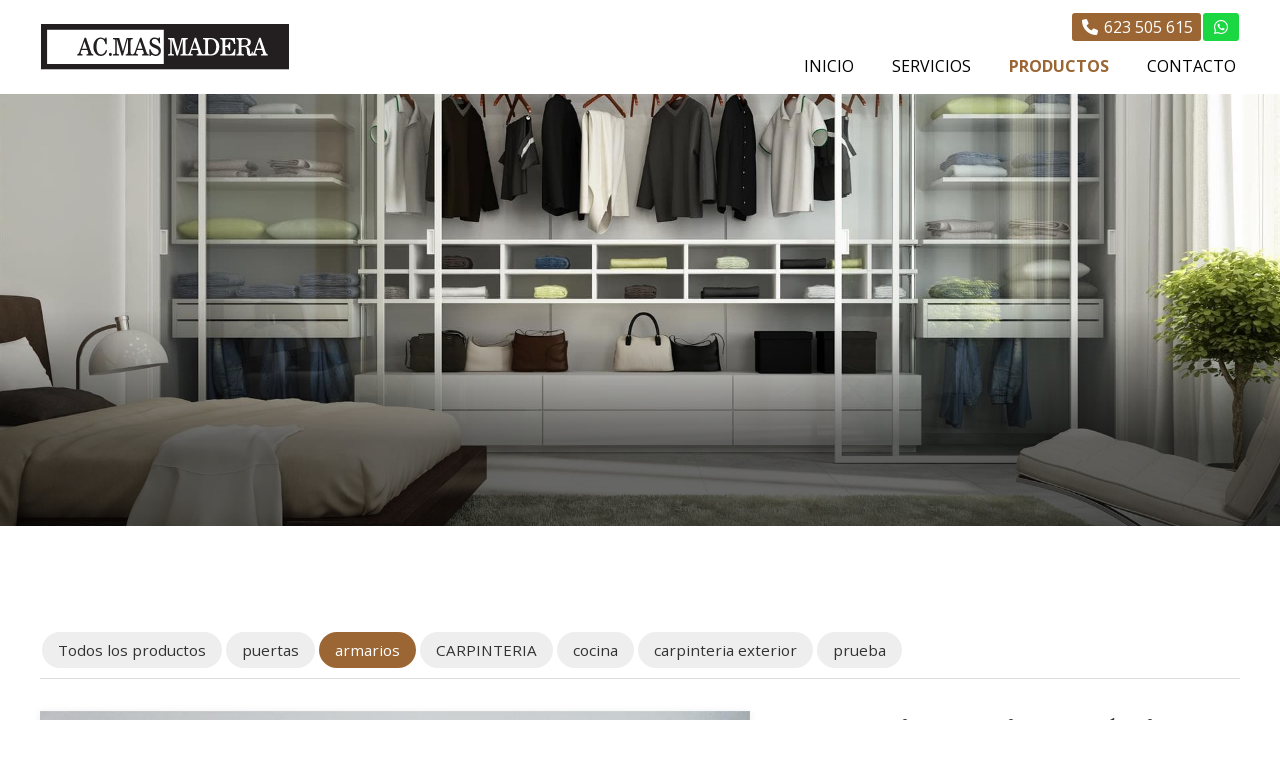

--- FILE ---
content_type: text/html; charset=utf-8
request_url: https://www.masmaderalugo.es/armario-estilo-clasico-abatible_fe24785.html
body_size: 8969
content:

<!DOCTYPE html>

<html lang="es">
<head>
    <!-- Metas comunes -->
    <title>
	Carpintero
</title><meta charset="UTF-8" /><meta name="viewport" content="width=device-width, initial-scale=1.0, maximum-scale=5" /><meta name="author" content="Páxinas Galegas" /><meta property="og:type" content="website" />

    <!-- Carga de favicon -->
    <link rel="icon" type="image/png" href="/images/favicon.png" sizes="96x96" />

    <!-- Pre-conexión con servidores externos para la solicitud de múltiples recursos -->
    <link rel="preconnect" href="https://ajax.googleapis.com/" /><link rel="dns-prefetch" href="https://ajax.googleapis.com/" /><link rel="preconnect" href="https://fonts.googleapis.com" /><link rel="preconnect" href="https://fonts.gstatic.com" crossorigin="" />

    <!-- Precarga de recursos CSS Comunes-->
    <link rel="preload" as="style" href="/css/normalize.css" /><link rel="preload" as="style" href="/css/main.css" /><link rel="preload" as="style" href="/css/header.css" /><link rel="preload" as="style" href="/css/footer.css" /><link rel="preload" as="style" href="/css/components.css" /><link rel="preload" as="style" href="/css/fontawesome.css" />

    <!-- Precarga de recursos JS -->
    <link rel="preload" as="script" href="/js/base.js" /><link rel="preload" as="script" href="/js/header.js" />

    <!-- Recursos CSS (precargados) -->
    <link rel="stylesheet" href="https://fonts.googleapis.com/css2?family=Open+Sans:wght@400;700&amp;family=Poppins:wght@400;500&amp;display=swap" /><link rel="stylesheet" href="/css/normalize.css" /><link rel="stylesheet" href="/css/main.css" /><link rel="stylesheet" href="/css/header.css" /><link rel="stylesheet" href="/css/footer.css" /><link rel="stylesheet" href="/css/components.css" /><link rel="stylesheet" href="/css/fontawesome.css" />

    <!-- Recursos JS con defer (preconectados). Se cargarán y ejecutarán en orden cuando el DOM esté listo -->
    <script defer src="https://ajax.googleapis.com/ajax/libs/jquery/3.5.1/jquery.min.js"></script>
    <script defer src="/js/header.js"></script>
    

    <!-- Recursos JS con async. Se cargarán en cualquier orden y se ejecutarán a medida que estén disponibles -->
    <script async src="https://stats.administrarweb.es/Vcounter.js" data-empid="565549A"></script>
    <script async src="https://cookies.administrarweb.es/pgcookies.min.js" id="pgcookies" data-style="modern2" data-product="web"></script>

    

	<!-- Precarga de recursos CSS Comunes-->
    <link rel="preload" as="style" href="/css/escaparate.css">
    <link rel="preload" as="style" href="/js/reswiper/css/swiper.min.css">
    <link rel="preload" as="style" href="/js/reswiper/css/reswiper.css">

    <!-- Precarga de recursos JS -->
    <link rel="preload" as="script" href="/js/reswiper/js/swiper.min.js">
    <link rel="preload" as="script" href="/js/reswiper/js/jquery.reswiper.1.0.1b.js">
    <link rel="preload" as="script" href="/js/escaparate.js">
    <link rel="preload" as="script" href="/js/escaparate_ficha.js">
    <link rel="preload" as="script" href="/js/khscroll.min.js">


    <!-- Recursos CSS (precargados) -->
	<link rel="stylesheet" href="/css/escaparate.css">
    <link rel="stylesheet" href="/js/reswiper/css/swiper.min.css" />
    <link rel="stylesheet" href="/js/reswiper/css/reswiper.css" />

	<!-- Recursos JS con defer (preconectados). Se cargarán y ejecutarán en orden cuando el DOM esté listo -->
    
    <script defer src="/js/reswiper/js/swiper.min.js"></script>
    <script defer src="/js/reswiper/js/jquery.reswiper.1.0.1b.js"></script>
    <script defer src="/js/khscroll.min.js"></script>
    <script defer src="/js/escaparate.js"></script>
    <script defer src="/js/escaparate_ficha.js"></script>
    <script type="text/javascript" src="https://www.youtube.com/iframe_api" async defer></script>
    <script src="https://www.google.com/recaptcha/api.js" async defer></script>

    <!-- Precarga de recursos CSS Comunes-->
	<link rel="preload" as="style" href="/css/portada2.css">

    <!-- Precarga de recursos JS -->


    <!-- Recursos CSS (precargados) -->
	<link rel="stylesheet" href="/css/portada2.css">


    <script defer src="/js/base.js"></script>
<script type="application/ld+json">{"@context": "http://schema.org","@type": "BreadcrumbList","itemListElement": [{"@type": "ListItem","position": 1,"item": {"@id": "https://www.masmaderalugo.es/armarios_ce6785.html","name": "armarios"}}]}</script><meta name="title" content="Carpintero" /><meta property="og:title" content="Carpintero" /><meta property="og:description" content="Armario lacado clasico" /><meta property="og:url" content="https://www.masmaderalugo.es/armario-estilo-clasico-abatible_fe24785.html" /><meta property="og:image" content="https://www.masmaderalugo.es/armario-estilo-clasico-abatible_img24785n1t2m0w640h480.jpg" /><meta property="og:image:url" content="https://www.masmaderalugo.es/armario-estilo-clasico-abatible_img24785n1t2m0w640h480.jpg" /><meta property="og:image:width" content="640" /><meta property="og:image:height" content="480" /><meta property="og:type" content="product" /><meta property="og:locale" content="es_ES" /><link rel="canonical" href="https://www.masmaderalugo.es/armario-estilo-clasico-abatible_fe24785.html" /><meta name="description" content="Armario lacado clasico" /></head>
<body>
    <form method="post" action="./armario-estilo-clasico-abatible_fe24785.html" id="formSiteMaster">
<div class="aspNetHidden">
<input type="hidden" name="__VIEWSTATE" id="__VIEWSTATE" value="zSQmxprbbQprBO8K3HzhEqzUono+I7dVuxEmyg+VWE+k1UukDgWiNcK9Hs9z0wS7QzOkNlZScDlg0r5FOLmCnNbt0SgLy4ta+d3Omh80GA9dK32dWmSrzT6MCIOUZKyuRCg8Eki0aJRAm+Am9mPSuMfXKXKxTADoKSdk5MtEHMFAspyc/QwiYLkbQwezjQ8zx6i0zzHabcrDwxDf7bG2us7lkzGm6Gfbw4RCIO23U8o/uiXuJ/1KkDaEybyRLISkgzVoRqet8hfdnP0tmyd1TWXp1/zlaKrc8IgaOEme5+LEmsa5HQRyeizQ7GI1K7kvkB2JrOiqFRX7fhy+61b3ZSdIpC7sQGduTFjWl3OZLaJbX/9R9e2jjVET/3Peh8U+o5EzyoOzoMh62v8JW7Oj9ocB/8cZ783niF56FQaF4q7HJ08qNU12vMxyKli3qDEWzvAGsEKjqquQQSeXAz2syu+VmmGwG6SWRN0F3b1B0AAhAn1lcN5cYOsXsHo2JPanxVzzPkZOcMnGy8RTz5l5/ez0/r4XZpfPAdfzFdIMHOvaz6/8mcD8tUtjpQMsX4yg8sYRas0l8VXLvUGmYyh8gGkjG1KC2BWMi/214UXjBqWvhZz86lKI9YACM1+4pM4pO1t3i4RYHFoOgdgwqRBygDFuPOngmoEYhaO6hUtORobGFu6NTlwTnyaYzwPkzSeGsPmuSS6BiFZzQrkC+t5lSpT31Uy/qBB+l6yh9AS/pcQ8mWKDn+1cpy2UrbOGPY+/Kw1afHQpJ6/[base64]/LkxDoWaOc5D+9CQC11etC/x9oEgk5vpx3QziiC7flz4BBGvoDXgqtMVyx2pmq6zS7AhwrXc0g6dz1+S9fTahQgibPZiEbKBUniLhxQjFEXsG9IjPXPnuQfrm1r6ctZ/NPkFb8ORp4dDA/[base64]/8JUF/j1KMQvUEG1IHby7bfeUlCh4jKr/28DZTjwF93zsXYLGAfaeGt74qKusXc9dhYLmYVOEMrxFF7Pmsg0LTIkw1eLDBQSdyFhM1Z6seGVmhgSPH5NYAdakK2ro+I2XFk6H+v6ihI722ZWQJJcDrDn/9za7kQdHNlmCz/PFFiBNDNyfW4aO137jP/aTYbQpfIQ4DHY4t6qlUK7g6ZzgPpMfAmqowlggiDyglxZEgYLVhOP97dp7hfpyDFg62wEE8lTeDqfY+DYDE9OCS7uj5qrHWD3k3cL/PQvDuKbW6bIcxx/XqWV2MQqYbGeyr6+9vOIof0ltu43U3l1CRMqX3X4MxZMPIr/Ntw6/ZRCm50vXYxCyuCWSSL2cg6r58FIfhOm19/zGmYMhY2CaFvUvUpIxk+Vfas2L/qRRnDZQdsVRJOZC3NFWt8GukP4R2CNzMCj9LIHdBDkDPzVUoUpUvFrlLAR4uS8BUUuYflUzLnB/H3CYbCHL7/E+Via5t3obv53PBMfSORIGzqcO/adskSQ98OcTF7YqzzJitbmw7F9dgLxsIvZTl896OMC0pax7030/v4sSpHYOQWl/6+m+dofxuUoSRKkISCcnA8U0JLhfV8vToRoT6XKzgEVcbupke7dEnZ39SeF9ivAVY2sA8Xhx6H/qjMMBhCK19bTbTyLi5mVEiLz+NBvqz4AzPmYLuQtbdD3HU48eOp59ioZmQ2GbDDj7/uGYgS0YFj+oNOtSjE/CQr7FH0ErA7thxoB0BE+8iXry1QZwwYosi6FlwBBCsDiERaBw331SbqjSeoGED3n8AHElYuqOY6PUgtCeGgx4DKHp39DM+9MKpbISQPh45ZT2OdqJthcNoTH/kACOTy8GMiKG+oQzBDZQzpGIgeKKTrqCXnL1+gdqn9616NfWA807D9tYPQA6lj9zUseoyt6ON4sIHVjuZbGsJ/3ayCpAmqRPJ5xh7VtGbkbe+vjVEnERJdjx6NVzlHuOEFLZy9IM0L4gV0TA52LFB23UwWrJudgs6kEBM1HV2f6tZMpGe5d0sI91DIuBL+5KayM9RfDGQVhxP4M4rf3g5iA61/4oEfQkkTGmMC+171iFxnzxZmbLJvXHdzvjzmDTZzJ4NB5nZYDNuW/4qhGE8pWtdlRP8JZwO7aqXMj/287yVisVWckpsL43+Q2J3s2B6bw==" />
</div>

<script type="text/javascript">
//<![CDATA[
var theForm = document.forms['formSiteMaster'];
if (!theForm) {
    theForm = document.formSiteMaster;
}
function __doPostBack(eventTarget, eventArgument) {
    if (!theForm.onsubmit || (theForm.onsubmit() != false)) {
        theForm.__EVENTTARGET.value = eventTarget;
        theForm.__EVENTARGUMENT.value = eventArgument;
        theForm.submit();
    }
}
//]]>
</script>


<script src="/WebResource.axd?d=pynGkmcFUV13He1Qd6_TZJwl7hJEb-VQ5TOTEu4Fe-IHH_AjkJC1F1HFKgh2acOm9YB85VozlHade9M2usCqgg2&amp;t=638901608248157332" type="text/javascript"></script>

<div class="aspNetHidden">

	<input type="hidden" name="__VIEWSTATEGENERATOR" id="__VIEWSTATEGENERATOR" value="A35F47C3" />
	<input type="hidden" name="__SCROLLPOSITIONX" id="__SCROLLPOSITIONX" value="0" />
	<input type="hidden" name="__SCROLLPOSITIONY" id="__SCROLLPOSITIONY" value="0" />
	<input type="hidden" name="__EVENTTARGET" id="__EVENTTARGET" value="" />
	<input type="hidden" name="__EVENTARGUMENT" id="__EVENTARGUMENT" value="" />
</div>
        

 <header class="header header--sticky">
        <div class="header__overlay"></div>
        <div class="header__container container">
            <div class="header__logo">
                <a class="header__logo-link" href="/" title="AC Más Madera"><img class="header__logo-img" src="/images/logo-ac-mas-madera.svg" alt="AC Más Madera"></a>
            </div>
            <div class="header__info header__info--column">
                <div class="header__info-inner">
                    <div class="buttons buttons--bg">
                        <ul class="buttons__phones ">
                            <li class="telefono"><a href="tel:623505615" title="Llamar a AC Más Madera"><i class="fas fa-phone fa-fw"></i> <span>623 505 615</span></a></li>
                            <li class="whatsapp"><a href="https://api.whatsapp.com/send?phone=34623505615" target="_blank" rel="noreferrer noopener" title="Enviar Whatsapp a AC Más Madera"><i class="fab fa-whatsapp fa-fw"></i></a></li>
                        </ul>
                        
                    </div>

                </div>
                <nav class="nav nav--left">

                    <ul class="nav__list">
                        <li class="nav__item"><a class="nav__link" href="/"><span class="nav__txt">Inicio</span></a></li>
                        <li class="nav__item"><a class="nav__link" href="muebles-cocina-armarios-madera.aspx"><span class="nav__txt">Servicios</span></a></li>
                        <li class="nav__item"><a data-comp="escaparate" class="nav__link" href="escaparate.html"><span class="nav__txt">Productos</span></a></li>
                        <li class="nav__item"><a class="nav__link" href="contacto-carpinteria-madera-lugo.aspx"><span class="nav__txt">Contacto</span></a></li>
                    </ul>
                    <div class="nav__info">
                        <div class="buttons buttons--bg">
                            <ul class="buttons__phones ">
                             <li class="telefono full"><a href="tel:623505615" title="Llamar a AC Más Madera"><i class="fas fa-phone fa-fw"></i> <span>623 505 615</span></a></li>
                                <li class="whatsapp"><a href="https://api.whatsapp.com/send?phone=34623505615" target="_blank" rel="noreferrer noopener" title="Enviar Whatsapp a AC Más Madera"><i class="fab fa-whatsapp fa-fw"></i></a></li>
                            </ul>
                             
                        </div>
                    </div>
                </nav>
                <div class="hamburger">
                    <div class="bar top"></div>
                    <div class="bar middle"></div>
                    <div class="bar bottom"></div>
                </div>
            </div>
        </div>
    </header>
        
    
    <main>
         <section class="galeria-portada galeria-portada--bottom galeria-portada--small">	
			<div class="swiper-container">		
				<div class="swiper-wrapper">
					<div class="swiper-slide galeria-portada__item">
						
						<div class="galeria-portada__img"><img loading="lazy" src="/images/escaparate.jpg" alt="Carpintería de madera en Lugo"/></div>
						 
					</div>
		
				</div>
			</div>
		</section>
		<section class="section">
			<div class="container ">
                 <div id="form1" class="comp-escaparate comp-escaparate--ficha">
               <input name="ctl00$MainContent$noimagevalue" type="hidden" id="noimagevalue" value="images/comp/noimg.svg" />
                <input name="ctl00$MainContent$galleryvalues" type="hidden" id="galleryvalues" value="0,640,480" />
                <input name="ctl00$MainContent$idProd" type="hidden" id="idProd" value="24785" />
            
                    <div id="ficha" class="ficha 1">
                        
<div class="escaparate__cats">
    
            <ul class="mtsubm khscroll">
                <li id="liCatPrin"><a href="/escaparate.html" id="aNovedades" class="todos">Todos los productos</a></li>
        
            <li>        
                <a class="" href='puertas_ce6786.html' title='puertas'>
                    <span>puertas</span></a>
            </li>
        
            <li>        
                <a class="select" href='armarios_ce6785.html' title='armarios'>
                    <span>armarios</span></a>
            </li>
        
            <li>        
                <a class="" href='carpinteria_ce8483.html' title='CARPINTERIA '>
                    <span>CARPINTERIA </span></a>
            </li>
        
            <li>        
                <a class="" href='cocina_ce6787.html' title='cocina'>
                    <span>cocina</span></a>
            </li>
        
            <li>        
                <a class="" href='carpinteria-exterior_ce6788.html' title='carpinteria exterior'>
                    <span>carpinteria exterior</span></a>
            </li>
        
            <li>        
                <a class="" href='prueba_ce8478.html' title='prueba'>
                    <span>prueba</span></a>
            </li>
        
            </ul>
            <div class="arrow arrow-left"><i class="fa-light fa-chevron-left"></i></div>
            <div class="arrow arrow-right"><i class="fa-light fa-chevron-right"></i></div>
        
</div>


                        <section class="producto">
                            <div class="compfichatitle">
                                <div class="hpag">
                                    
                                    
                                </div>
                            </div>
                            <article>
                                <div class="escaparate__ficha-head">
                                    <h1 id="h1TituloProducto" class="escaparate__ficha-title title title--1">Armario estilo clásico abatible</h1>
                                    <div id="fgal" class="reswiper-container escaparate__ficha-gallery">
                                        <div class="swiper-container">
                                            <div class="swiper-wrapper">

                                                
                                                        <div class="swiper-slide" style="background-image: url(armario-estilo-clasico-abatible_img24785n1t2m0w640h480.jpg)">
                                                            <div class="swiper-zoom-container">
														        <picture>
															        <source media="(max-width: 640px)" srcset="armario-estilo-clasico-abatible_img24785n1t2m0w640h480.jpg">
															        <img loading="lazy" src="armario-estilo-clasico-abatible_img24785n1t2.jpg" alt="Foto 1 Armario estilo clásico abatible" title="Foto 1 Armario estilo clásico abatible" />
														        </picture>
                                                               
                                                            </div>
                                                        </div>
                                                    

                                            </div>
                                            <!-- pagination -->
                                            <div class="swiper-pagination"></div>
                                            <!-- navigation buttons -->
								              <div class="swiper-button-next"><i class="fa-solid fa-chevron-right"></i></div>
								              <div class="swiper-button-prev"><i class="fa-solid fa-chevron-left"></i></div>
                                        </div>
                                        <div class="swiper-container">
                                            <div class="swiper-wrapper">
                                                
                                                        <div class="swiper-slide" style="background-image: url(armario-estilo-clasico-abatible_img24785n1t2m0w120h90.jpg);"></div>
                                                    
                                            </div>
                                        </div>
                                    </div>

                                    <div class="escaparate__fprod-info">
                                        <div>
                                            
                                            <div class="escaparate__ficha-cat"><a href="armarios_ce6785.html" id="h2CategoriaLink" class="cat" title="armarios">armarios</a></div>
                                            <div id="spnFechaProductoAmpliado" class="escaparate__ficha-date">Añadido el 10/03/2023</div>
                                         
                                            <div id="dvPrecioProducto" class="escaparate__ficha-precio cons">
                                                <span id="spnPrecioProducto">Consultar precio</span>
                                            </div>
                                            
                                              
                                        </div>
                                        <div>
                                            <div class="escaparate__ficha-txt">Para más información acerca de este producto puedes ponerte en contacto con nosotros y te ayudaremos.</div>
                                            <ul class="escaparate__ficha-contact">
                                                <li id="spnTelf0" class="phone"><a href="tel://626101199">626 101 199</a></li>
                                                
                                                <li class="mail"><a href="#dvConsultar">Contactar por email</a></li>
                                            </ul>
                                        </div>

                                    </div>
                                </div>

                                <div class="escaparate__ficha-desc">
                                    <h2 class="title title--2">Descripción:</h2>
                                    <div id="spnProductoDescrip"><p>Lacado beteado</p></div>
                                    
                                </div>
                                
                                

                             



                                <div id="dvConsultar" class="escaparate__form" data-regid="Formulario de contacto - Escaparate">
                                    <h2 class="title title--2">¿Alguna duda?</h2>
                                    <p id="spnInfoTelf">Para más información llama al <strong><span id="spnTelf" class="tlfn"><a href="tel://626101199">626 101 199</a></span></strong> o utiliza el siguiente formulario y te responderemos por email.</p>

                                    <div class="compformCont">
                                        <div class="compformContLeft">
                                            <div class="fichanombre">
                                                <input name="ctl00$MainContent$txtEmailNombre" type="text" id="txtEmailNombre" placeholder="Nombre" class="input" />
                                            </div>
                                            <div class="fichatelefono">
                                                <input name="ctl00$MainContent$txtEmailTelf" type="text" id="txtEmailTelf" placeholder="Teléfono" class="input" />
                                            </div>
                                            <div class="remitente">
                                                <input name="ctl00$MainContent$txtEmailUsuario" type="email" id="txtEmailUsuario" class="input" placeholder="Tu email" />
                                            </div>


                                        </div>

                                        <div class="compformContRight">
                                            <div class="text">
                                                <textarea name="ctl00$MainContent$txtConsulta" rows="2" cols="20" id="txtConsulta" placeholder="Tu pregunta" class="textarea" data-default="Hola, he visto en vuestra web el producto &#39;armario estilo clásico abatible&#39; y me gustaría...">
Hola, he visto en vuestra web el producto &#39;armario estilo cl&#225;sico abatible&#39; y me gustar&#237;a...</textarea>
                                            </div>
                                        </div>


                                    </div>
                                    <p id="pLegal" class="pLegal">El <a href="aviso-legal.aspx" title="titular de la página" rel="nofollow">titular de la página</a> informa que los datos de este formulario serán tratados para ofrecerle la información solicitada, siendo la base legal del tratamiento el consentimiento otorgado por el usuario. No se cederán datos a terceros. Puede ejercer los derechos como se explica en la <a href="politica-privacidad-cookies.aspx" title="Política de privacidad" rel="nofollow">Política de Privacidad</a>.</p>                                    
                                    <div id="boton_contenedor">
                                        <input type="button" value="Enviar" id="btnEnviar" class="btnEnviar" />
                                    </div>
                            
                                    <p id="resultform"></p>
                                    <div id="dvMensajeError"></div>
                                    <!-- CAPTCHA -->
                                    <div id="recaptcha" data-key="6LepdXwUAAAAAMgw8jBWexwsMOpAwZq4JUu1vYja"></div>
                                </div>

                            </article>
                        </section>
                        <div class="escaparate__footer">
                            <div class="contantsig">
                                
                                
                            </div>
                            
                        </div>
                    </div>
                </div>
			</div>
		</section>

    </main>

        

<footer class="footer">
    <div class="footer__info1">
        <div class="footer__inner container">
            <div class="footer__info1-1">
                <p class="footer__title title title--4 ">Carpintería de madera a medida en Lugo</p>
                <p>AC Más Madera somos fabricantes de mobiliario y artículos de madera a medida. Hacemos muebles de cocina, puertas, armarios y armarios empotrados, instalaciones comerciales…</p>

            </div>
            <div class="vline"></div>
            <div class="footer__info1-2">
                <p class="footer__title title title--4">Contacta con nosotros</p>
                <ul class="list">
                    <li><strong>Dirección:</strong> <span>Río Cabe, 19 - 27003 Lugo</span> </li>
                    <li><strong>Teléfono:</strong> <span><a href="tel:623505615" title="Llamar a AC Más Madera" class="block">623 505 615</a> <a class="button button--s button--ico button--whatsapp" href="https://api.whatsapp.com/send?phone=34623505615" target="_blank" rel="noreferrer noopener" title="Enviar Whatsapp a AC Más Madera"><i class="fab fa-whatsapp fa-fw"></i></a></span></li>
                    <li><strong>E-mail:</strong> <span>info@masmaderalugo.es</span> </li>
                </ul>
            </div>
        </div>
    </div>
    <div class="footer__info2">
        <div class="footer__inner container">
            <div class="footer__legal"><a href="aviso-legal.aspx" title="Ir al Aviso legal" class="block">Aviso legal</a> - <a href="politica-privacidad-cookies.aspx" title="Ir a la Política de privacidad y cookies" class="block">Política de privacidad y cookies</a> - <a  href="http://wcpanel.administrarweb.es/login.aspx?empId=565549A" rel="noreferrer noopener" title="Acceder al área interna" target="_blank">Área Interna</a></div>
            <div class="footer__paxinas"><a href="https://www.paxinasgalegas.es/carpinterias-de-madera-lugo-107ep_122ay.html" title="Carpinterías de madera en Lugo - Páxinas Galegas" target="_blank" >© Páxinas Galegas</a> </div>
        </div>
    </div>
</footer>
        

    

    

<script type="text/javascript">
//<![CDATA[

theForm.oldSubmit = theForm.submit;
theForm.submit = WebForm_SaveScrollPositionSubmit;

theForm.oldOnSubmit = theForm.onsubmit;
theForm.onsubmit = WebForm_SaveScrollPositionOnSubmit;
//]]>
</script>
</form>
	<div class="go-top" title="Subir al inicio"><i class="fa fa-chevron-up" aria-hidden="true"></i></div>
</body>
</html>


--- FILE ---
content_type: text/css
request_url: https://www.masmaderalugo.es/css/main.css
body_size: 5663
content:
:root{--font-size:1rem;--ratio:1.125;--line-height:1.5em;--font-xs:calc(var(--font-size)/var(--ratio));--font-s:calc(var(--ratio)*var(--font-size));--font-m:calc(var(--ratio)*var(--font-s));--font-l:calc(var(--ratio)*var(--font-m));--font-xl:calc(var(--ratio)*var(--font-l));--font-xxl:calc(var(--ratio)*var(--font-xl));--font-3xl:calc(var(--ratio)*var(--font-xxl));--primary:#9b6634;--primary-invert:#fff;--secondary:#231f20;--secondary-invert:#fff;--light:#f5f5f5;--light-invert:#333;--light2:#f3ecf1;--dark:#333;--dark-invert:#fff;--dark-transparent:rgba(0,0,0,.8);--white-transparent:rgba(255,255,255,.8);--bg-gradient:radial-gradient(circle,rgba(238,242,243,1) 0%,rgba(238,238,238,1) 50%,rgba(179,193,204,1) 100%);--swiper-theme-color:#cf7474!important;--color-fb:#3a559f;--color-ig:#c536a4;--color-tw:#50abf1;--color-wa:#1bd741;--radius1:3px;--radius2:8px;--bold1:700;--bold2:500;--font1:'Open Sans';--font2:'Poppins';--font-color:#000;--awesome:'Font Awesome 6 Pro';--max-width:1280px;--padding-h:1rem;--padding-v:2.5rem;--padding-inner:max(min(5%,var(--padding-h)),min(1rem));--width-logo:200px;--app-height:100vh;--header-height:0}@media screen and (min-width:600px){:root{--width-logo:220px;--ratio:1.15;--padding-h:1.5rem;--padding-v:3rem}}@media screen and (min-width:821px){:root{--width-logo:240px;--ratio:1.175;--padding-h:2rem;--padding-v:4rem}}@media screen and (min-width:1200px){:root{--width-logo:250px;--ratio:1.2;--padding-h:2.5rem;--padding-v:6rem}}*,*:after,*:before{margin:0;padding:0;-webkit-box-sizing:border-box;-moz-box-sizing:border-box;box-sizing:border-box;-webkit-text-size-adjust:none}a{color:var(--primary)}b,strong{font-weight:var(--bold1)}a[href^="tel:"]:not(.button){color:currentColor;text-decoration:none}html{font-family:var(--font1);color:var(--font-color);font-size:var(--font-size);line-height:var(--line-height);text-rendering:optimizeLegibility;-webkit-font-smoothing:antialiased}body{min-width:300px;overflow-x:hidden;position:relative}body.no-scroll{overflow:hidden}.sep-top{margin-top:min(var(--padding-v),1.5rem)}.sep-bottom{margin-bottom:min(var(--padding-v),1.5rem)}div[data-tpc="rpl"]{background:#f5f5f5;padding:30px;text-align:center;display:flex;align-items:center;justify-content:center;flex:1;font-size:120%;color:#333;height:100%;width:100%}div[data-tpc="rpl"] span{display:block;padding:16px;border:2px dashed #ccc}#dvAviso{text-align:left}#dvAviso ul{padding-left:22px;margin-bottom:0 0 1.25rem}#dvAviso .enc{font-weight:var(--bold1);font-size:1.2rem}.section{padding:var(--padding-v) var(--padding-h)}.section.section--gap-v{padding:var(--padding-v) 0}.section.section--gap-h{padding:0 var(--padding-h)}.section.section--nogap{padding:0}.section.section--nogap-down{padding-bottom:0}.section.section--nogap-up{padding-top:0}.section--border,.section--comp{border-top:1px solid rgba(0,0,0,.05)}.section--primary{background:var(--primary);color:var(--primary-invert)}.section--primary a:not(.button){color:var(--primary-invert)}.section--secondary{background:var(--secondary);color:var(--secondary-invert)}.section--secondary a:not(.button){color:var(--secondary-invert)}.section--light{background:var(--light);color:var(--light-invert)}.section--dark{background:var(--dark);color:var(--dark-invert)}.section--dark a:not(.button){color:var(--dark-invert)}.section--light2{background:var(--light2);color:var(--light-invert)}.section--gradient{background:var(--bg-gradient)}.section--bg{position:relative;background-size:cover;background-repeat:no-repeat;min-height:40vh;display:flex;flex-direction:column;justify-content:center}.section--filter:before{content:"";width:100%;height:100%;position:absolute;top:0;left:0;background:rgba(0,0,0,.4);z-index:1}.section--filter .container{position:relative;z-index:1}.container{width:100%;max-width:var(--max-width);margin:0 auto}.container--s{max-width:calc(var(--max-width)*.6)}.container--xl{max-width:calc(var(--max-width)*1.4)}.container--xs{max-width:calc(var(--max-width)*.4)}.container[data-position="left"],.container__inner[data-position="left"]{margin:0 auto 0 0}.container[data-position="right"],.container__inner[data-position="right"]{margin:0 0 0 auto}.container--box{padding:var(--padding-h);background:var(--white-transparent)}.block{display:inline-block}.button{padding:.5em 1em;display:inline-flex;justify-content:center;align-items:center;text-decoration:none;border-radius:var(--radius1);margin:.1rem 0;vertical-align:middle;opacity:1;cursor:pointer;transition:opacity 300ms ease}.button:hover{opacity:.8}.button i:last-child{margin-left:.5rem;transition:transform 300ms ease}.button:hover i:last-child{transform:translateX(.25rem)}.button i:first-child{margin-right:.5rem}.button:hover{opacity:.8}.button i:last-child{margin-left:.5rem;transition:transform 300ms ease}.button:hover i:last-child{transform:translateX(.25rem)}.button:hover i:first-child:last-child{transform:translateX(0)}.button i:first-child{margin-right:.5rem}.button.button--s{padding:.4rem .75rem;font-size:.9rem;line-height:var(--line-height)}.button--s i:last-child{margin-left:.25rem}.button--s i:first-child{margin-right:.25rem}.button--xl{padding:.75rem 1.25rem;font-size:1.25rem}.button--ico{padding:0;width:38px;height:38px;font-size:1.25rem;display:inline-flex;align-items:center;justify-content:center}.button--ico.button--s{padding:0;width:24px;height:24px;margin:0 0 0 .5rem;font-size:1rem}.button--ico i:first-child,.button--ico i:last-child{margin:0}.button--ico span{display:none}.button--primary{background:var(--primary);color:var(--primary-invert)}.button--secondary{background:var(--secondary);color:var(--secondary-invert)}.button--dark{background:var(--dark);color:var(--dark-invert)}.button--light{background:var(--light);color:var(--light-invert)}.button--outlined{border-width:1px;border-style:solid;color:var(--secondary);padding:calc(.5rem - 1px) 1rem}.button--whatsapp{background:var(--color-wa);color:#fff}.button--fb{background:var(--color-fb);color:#fff}.button--ig{background:var(--color-ig);color:#fff}p{margin:0 0 calc(1rem*var(--ratio))}p:last-child{margin-bottom:0}.blockquote{background-color:var(--light);border-left:5px solid var(--primary);padding:1.25em;margin:0 0 1.25rem}.blockquote:last-child{margin-bottom:0}.title{font-family:var(--font2);font-weight:var(--bold2);line-height:1.25em;margin:0 0 .6em}.title--line:before{content:"";display:block;height:4px;width:100px;margin:0 0 calc(1rem*var(--ratio));background:#ddd}.font--center.title--line:before{margin:0 auto calc(1rem*var(--ratio))}.title:last-child{margin:0}.title--1{font-size:var(--font-xxl)}.title--2{font-size:var(--font-xl)}.title--3{font-size:var(--font-m)}.title--4{font-size:var(--font-s)}.family--primary{font-family:var(--font1);font-weight:var(--bold1)}.family--secondary{font-family:var(--font2);font-weight:var(--bold2)}.font--3xl{font-size:var(--font-3xl)}.font--xxl{font-size:var(--font-xxl)}.font--xl{font-size:var(--font-xl)}.font--l{font-size:var(--font-l)}.font--m{font-size:var(--font-m)}.font--s{font-size:var(--font-s)}.font--xs{font-size:var(--font-xs)}.font--center{text-align:center}.font--primary{color:var(--primary)}.font--secondary{color:var(--secondary)}.font--invert{color:var(--primary-invert)}.font--base{color:var(--font-color)}.list{list-style:none}.list li:not(:last-child){margin:0 0 .4rem}.list-contact{list-style:none;display:grid;grid-template-columns:1fr;grid-gap:1rem}.list-contact__title{margin-bottom:.4rem;border-bottom:1px solid #eee;padding-bottom:.4rem;display:block}.list-contact:not(:last-child){margin:0 0 1.25rem}.list-items{list-style:none;display:flex;flex-wrap:wrap}.list-items:not(:last-child){margin:0 0 1.25rem}.list-items li{display:inline-flex;padding:.5rem 1rem;background:var(--primary);color:var(--primary-invert);border-radius:var(--radius1);margin:.2rem}.list-items--light li{background:var(--light);color:var(--light-invert)}.list-items--dark li{background:var(--dark);color:var(--dark-invert)}.list-points{padding-left:1.25rem}.list-points:not(:last-child){margin:0 0 1.25rem}.list-points li:not(:last-child){margin:0 0 .5rem}.list-points ul{margin:0 0 0 1.25rem;margin-top:.5rem}.list-points--contact>li:not(:last-child){margin:0 0 1.25rem}.list-icons{margin:0;list-style:none}.list-icons:not(:last-child){margin:0 0 1.25rem}.list-icons li{display:flex}.list-icons li:not(:last-child){margin:0 0 .5rem}.list-icons:not(.list-icons--customize) li:before{content:'';font-family:var(--awesome);margin-right:.5rem;font-weight:300;color:var(--primary)}.list-icons--customize li i:not(.fab):not(.fa-brands){content:'';font-family:var(--awesome);margin-right:.5rem;line-height:var(--line-height);color:var(--primary)}.list-icons--inline{display:flex;flex-wrap:wrap;margin-left:-1rem}.list-icons.list-icons--inline li{padding:.5rem 1rem;margin:0}.list-marcas{display:flex;flex-wrap:wrap;list-style:none;text-align:center;justify-content:center;font-size:var(--font-xs)}.list-marcas:not(:last-child){margin:0 0 1.25rem}.list-marcas li{display:inline-flex;margin:.35rem;opacity:1;transition:opacity 300ms ease}.list-marcas a{background:#fff;border:1px solid #ddd;width:100%;display:block;padding:.25rem;transition:border-color 300ms ease;text-decoration:none}.list-marcas a span{display:inline-block;padding:.25rem .25rem 0}.list-marcas li:hover{opacity:.8}.list-marcas img{display:block;width:100%;max-width:140px}.list-numbers{list-style:none;counter-reset:section;display:grid;grid-template-columns:1fr;grid-gap:16px}.list-numbers:not(:last-child){margin:0 0 1.8rem}.list-numbers li{display:flex;align-items:center;text-align:left}.list-numbers li:not(:last-child){margin:0 0 1.5rem}.list-numbers li:before{counter-increment:section;content:counter(section);font-weight:var(--bold1);font-size:4rem;color:var(--primary);margin-right:.75rem;line-height:.8em}@media screen and (min-width:821px){.list-numbers{grid-template-columns:1fr 1fr 1fr}}.list-timeline:not(:last-child){margin:0 0 1.8rem}.list-timeline li{padding-bottom:1.75rem;border-left:1px solid var(--primary);position:relative;padding-left:1.5rem;margin-left:1rem;list-style:none}.list-timeline li:before{content:"";width:16px;height:16px;background:#fff;border:1px solid var(--primary);box-shadow:3px 3px 0 var(--primary);border-radius:50%;position:absolute;left:-9px;top:0}.list-timeline .title{margin:0 0 .5em}.list-timeline li:last-child{border:0;padding-bottom:0}.list-box{--number:var(--mobile);display:grid;grid-template-columns:repeat(var(--number),1fr);--list-gap:max(1rem,min(calc(2.5*var(--padding-h)/var(--number)),var(--padding-h)));grid-gap:var(--list-gap)}.list-box:not(:last-child){margin:0 0 1.8rem}.list-box li{list-style:none;padding:var(--padding-inner)}.list-box li:nth-child(2n+1){background:var(--primary);color:var(--primary-invert)}.list-box li:nth-child(2n){background:var(--secondary);color:var(--secondary-invert)}@media screen and (min-width:600px){.list-box{--number:var(--tablet);grid-template-columns:repeat(var(--tablet),1fr)}}@media screen and (min-width:1024px){.list-box{--number:var(--pc);grid-template-columns:repeat(var(--pc),1fr)}}.img-responsive{display:block;width:100%}.img-cover{display:block;width:100%;height:100%;object-fit:cover}.img-contain{display:block;width:100%;height:100%;object-fit:contain}.mapa{height:50vh;min-height:260px;display:flex;flex-direction:column;justify-content:center;align-items:center;background:#f5f5f5}.mapa iframe{width:100%;display:block;flex:1}.go-top{opacity:.8;cursor:pointer;z-index:3;position:fixed;bottom:8px;right:8px;display:none;width:42px;height:42px;text-align:center;background-color:rgba(0,0,0,.8);color:#fff;border-radius:var(--radius1);justify-content:center;align-items:center}.go-top i{font-size:26px;display:block}.formulario{background:#f5f5f5;padding:20px}.iframe{position:relative;padding-bottom:56.25%;overflow:hidden}.iframe iframe{position:absolute;top:0;left:0;width:100%;height:100%;border:0}.grid-auto:not(:first-child){margin-top:min(var(--padding-v),1.5rem)}.grid-auto:not(:last-child){margin-bottom:min(var(--padding-v),1.5rem)}.grid-auto{--number:var(--mobile);display:grid;grid-template-columns:repeat(var(--number),1fr);--grid-gap:max(1rem,min(calc(2.5*var(--padding-h)/var(--number)),var(--padding-h)));grid-gap:var(--grid-gap)}.grid-auto>*{display:flex;flex-direction:column}.flex-auto:not(:first-child){margin-top:.5rem}.flex-auto:not(:last-child){margin-bottom:.5rem}.flex-auto{--number:var(--mobile);display:flex;flex-wrap:wrap;justify-content:center;--flex-gap:max(1rem,min(calc(2.5*var(--padding-h)/var(--number)),var(--padding-h)));margin:calc((var(--flex-gap)*-1)/2)}.flex-auto>*{display:flex;flex-direction:column;width:calc(100%/var(--number));padding:calc(var(--flex-gap)/2)}.grid-mosaico{display:grid;grid-template-columns:repeat(12,1fr);grid-gap:1rem}.grid-mosaico>*{display:flex;flex-direction:column}.grid-mosaico[data-type="text"]{grid-gap:1rem}.grid-mosaico[data-type="image"]{grid-gap:.5rem}@media screen and (max-width:600px){.grid-mosaico[data-type="text"]{display:grid;grid-template-columns:repeat(2,1fr)}main .section .grid-mosaico[data-type="text"]>*{all:unset}main .section .grid-mosaico[data-type="text"]>*[data-full-row-mv="true"]{grid-column:span 2}}.grid-mosaico[data-items="1"]>*{grid-column-start:1;grid-column-end:13}.grid-mosaico[data-items="2"]>*:first-child,.grid-mosaico[data-items="2"]>*:nth-child(2n-1){grid-column-start:1;grid-column-end:9}.grid-mosaico[data-items="2"]>*:nth-child(2n){grid-column-start:9;grid-column-end:13}.grid-mosaico[data-items="2"]>*:nth-child(4n-1){grid-column-start:1;grid-column-end:5}.grid-mosaico[data-items="2"]>*:nth-child(4n){grid-column-start:5;grid-column-end:13}.grid-mosaico[data-items="3"]>*:first-child,.grid-mosaico[data-items="3"]>*:nth-child(3n-2){grid-column-start:1;grid-column-end:9;grid-row:span 2}.grid-mosaico[data-items="3"]>*:nth-child(2),.grid-mosaico[data-items="3"]>*:nth-child(3n-1){grid-column-start:9;grid-column-end:13}.grid-mosaico[data-items="3"]>*:nth-child(3n){grid-column-start:9;grid-column-end:13}.grid-mosaico[data-items="3"]>*:nth-child(6n-1){grid-column-start:5;grid-column-end:13;grid-row:span 2}.grid-mosaico[data-items="3"]>*:nth-child(6n),.grid-mosaico[data-items="3"]>*:nth-child(6n-2){grid-column-start:1;grid-column-end:5;grid-row:span 1}.grid-mosaico[data-items="4"]>*:first-child,.grid-mosaico[data-items="4"]>*:nth-child(4n-3){grid-column-start:1;grid-column-end:8}.grid-mosaico[data-items="4"]>*:nth-child(2),.grid-mosaico[data-items="4"]>*:nth-child(4n-2){grid-column-start:8;grid-column-end:13}.grid-mosaico[data-items="4"]>*:nth-child(3),.grid-mosaico[data-items="4"]>*:nth-child(4n-1){grid-column-start:1;grid-column-end:6}.grid-mosaico[data-items="4"]>*:nth-child(4n){grid-column-start:6;grid-column-end:13}.grid-mosaico[data-items="5"]>*:first-child,.grid-mosaico[data-items="5"]>*:nth-child(5n-4){grid-column-start:1;grid-column-end:7}.grid-mosaico[data-items="5"]>*:nth-child(2),.grid-mosaico[data-items="5"]>*:nth-child(5n-3){grid-column-start:7;grid-column-end:13}.grid-mosaico[data-items="5"]>*:nth-child(3),.grid-mosaico[data-items="5"]>*:nth-child(5n-2){grid-column-start:1;grid-column-end:5}.grid-mosaico[data-items="5"]>*:nth-child(4),.grid-mosaico[data-items="5"]>*:nth-child(5n-1){grid-column-start:5;grid-column-end:9}.grid-mosaico[data-items="5"]>*:nth-child(5n){grid-column-start:9;grid-column-end:13}.grid-mosaico[data-items="5b"]>*:first-child,.grid-mosaico[data-items="5b"]>*:nth-child(3n-2){grid-column-start:1;grid-column-end:9;grid-row:span 2}.grid-mosaico[data-items="5b"]>*:nth-child(2),.grid-mosaico[data-items="5b"]>*:nth-child(3n-1){grid-column-start:9;grid-column-end:13}.grid-mosaico[data-items="5b"]>*:nth-child(3n){grid-column-start:9;grid-column-end:13}.grid-mosaico[data-items="5b"]>*:nth-child(6n-1){grid-column-start:7;grid-column-end:13;grid-row:span 1}.grid-mosaico[data-items="5b"]>*:nth-child(6n),.grid-mosaico[data-items="5b"]>*:nth-child(6n-2){grid-column-start:1;grid-column-end:7;grid-row:span 1}@media screen and (min-width:820px){.grid-mosaico[data-items="5b"]>*:first-child,.grid-mosaico[data-items="5b"]>*:nth-child(5n-4){grid-column-start:1;grid-column-end:7;grid-row:span 2}.grid-mosaico[data-items="5b"]>*:nth-child(2),.grid-mosaico[data-items="5b"]>*:nth-child(5n-3){grid-column-start:7;grid-column-end:10}.grid-mosaico[data-items="5b"]>*:nth-child(3),.grid-mosaico[data-items="5b"]>*:nth-child(5n-2){grid-column-start:10;grid-column-end:13}.grid-mosaico[data-items="5b"]>*:nth-child(4),.grid-mosaico[data-items="5b"]>*:nth-child(5n-1){grid-column-start:7;grid-column-end:10}.grid-mosaico[data-items="5b"]>*:nth-child(5n){grid-column-start:10;grid-column-end:13}.grid-mosaico[data-items="5b"]>*:nth-child(10n-4){grid-column-start:1;grid-column-end:4;grid-row:span 1}.grid-mosaico[data-items="5b"]>*:nth-child(10n-3){grid-column-start:4;grid-column-end:7}.grid-mosaico[data-items="5b"]>*:nth-child(10n-2){grid-column-start:7;grid-column-end:13;grid-row:span 2}.grid-mosaico[data-items="5b"]>*:nth-child(10n-1){grid-column-start:1;grid-column-end:4}.grid-mosaico[data-items="5b"]>*:nth-child(10n){grid-column-start:4;grid-column-end:7}}.grid-mosaico[data-items="6"]>*:first-child,.grid-mosaico[data-items="6"]>*:nth-child(6n-5){grid-column-start:1;grid-column-end:9;grid-row:span 2}.grid-mosaico[data-items="6"]>*:nth-child(2),.grid-mosaico[data-items="6"]>*:nth-child(6n-4){grid-column-start:9;grid-column-end:13}.grid-mosaico[data-items="6"]>*:nth-child(3),.grid-mosaico[data-items="6"]>*:nth-child(6n-3){grid-column-start:9;grid-column-end:13}.grid-mosaico[data-items="6"]>*:nth-child(4),.grid-mosaico[data-items="6"]>*:nth-child(6n-2){grid-column-start:1;grid-column-end:5}.grid-mosaico[data-items="6"]>*:nth-child(5),.grid-mosaico[data-items="6"]>*:nth-child(6n-1){grid-column-start:5;grid-column-end:9}.grid-mosaico[data-items="6"]>*:nth-child(6n){grid-column-start:9;grid-column-end:13}.grid-mosaico[data-items="6"]>*:nth-child(12n-4){grid-column-start:5;grid-column-end:13;grid-row:span 2}.grid-mosaico[data-items="6"]>*:nth-child(9n),.grid-mosaico[data-items="6"]>*:nth-child(12n-5){grid-column-start:1;grid-column-end:5;grid-row:span 1}.grid-mosaico[data-items="6b"]>*:first-child,.grid-mosaico[data-items="6b"]>*:nth-child(6n+1){grid-column-start:1;grid-column-end:8;grid-row:span 2}.grid-mosaico[data-items="6b"]>*:nth-child(2),.grid-mosaico[data-items="6b"]>*:nth-child(6n+2){grid-column-start:8;grid-column-end:13}.grid-mosaico[data-items="6b"]>*:nth-child(3),.grid-mosaico[data-items="6b"]>*:nth-child(6n+3){grid-column-start:8;grid-column-end:13}.grid-mosaico[data-items="6b"]>*:nth-child(4),.grid-mosaico[data-items="6b"]>*:nth-child(6n+4){grid-column-start:1;grid-column-end:6}.grid-mosaico[data-items="6b"]>*:nth-child(5),.grid-mosaico[data-items="6b"]>*:nth-child(6n+5){grid-column-start:6;grid-column-end:13;grid-row:span 2}.grid-mosaico[data-items="6b"]>*:nth-child(6),.grid-mosaico[data-items="6b"]>*:nth-child(6n+6){grid-column-start:1;grid-column-end:6}@media screen and (min-width:820px){.grid-mosaico[data-items="6b"]>*:first-child,.grid-mosaico[data-items="6b"]>*:nth-child(6n+1){grid-column-start:1;grid-column-end:7;grid-row:span 2}.grid-mosaico[data-items="6b"]>*:nth-child(2),.grid-mosaico[data-items="6b"]>*:nth-child(6n+2){grid-column-start:7;grid-column-end:10}.grid-mosaico[data-items="6b"]>*:nth-child(3),.grid-mosaico[data-items="6b"]>*:nth-child(6n+3){grid-column-start:10;grid-column-end:13}.grid-mosaico[data-items="6b"]>*:nth-child(4),.grid-mosaico[data-items="6b"]>*:nth-child(6n+4){grid-column-start:7;grid-column-end:13;grid-row:span 2}.grid-mosaico[data-items="6b"]>*:nth-child(5),.grid-mosaico[data-items="6b"]>*:nth-child(6n+5){grid-column-start:1;grid-column-end:4;grid-row:span 1}.grid-mosaico[data-items="6b"]>*:nth-child(6),.grid-mosaico[data-items="6b"]>*:nth-child(6n+6){grid-column-start:4;grid-column-end:7}}@media screen and (min-width:600px){.grid-auto{--number:var(--tablet)}.flex-auto{--number:var(--tablet)}.list-contact--double{display:grid;grid-template-columns:1fr 1fr;grid-gap:var(--padding-h)}}@media screen and (min-width:1024px){.columns{column-count:2;column-gap:30px;text-align:left}.grid-auto{--number:var(--pc)}.flex-auto{--number:var(--pc)}}

--- FILE ---
content_type: text/css
request_url: https://www.masmaderalugo.es/css/footer.css
body_size: 331
content:
.footer{font-size:.9rem;background:var(--secondary);color:var(--dark-invert)}.footer p:not(:last-child){margin:0 0 .6rem}.footer a:not(.button){color:currentColor;text-decoration:none;display:inline-block}.footer .vline{height:1px;margin:var(--padding-h) 0;background:rgba(255,255,255,.1)}.footer__info1{padding:min(var(--padding-v),2.5rem) var(--padding-h)}.footer .list-icons--inline i{color:#fff}.footer__info2{background:rgba(0,0,0,.05);padding:1rem var(--padding-h);font-size:.8rem;text-align:center}.footer__title{margin:0 0 .5rem}.footer__paxinas{margin:12px 0 0}.footer__paxinas a{display:block;color:#fff;font:normal 12px/16px Arial;text-transform:uppercase;opacity:.3;background:linear-gradient(rgba(255,255,255,0),rgba(255,255,255,0))}@media screen and (min-width:821px){.footer__info1 .footer__inner{display:flex}.footer__info1-1{flex:1}.footer__info2 .footer__inner{display:flex;justify-content:space-between;flex-wrap:wrap}.footer .vline{width:1px;height:auto;margin:0 var(--padding-h);background:rgba(255,255,255,.1)}.footer__paxinas{margin:0 0 0 24px}.footer__info1-2{flex-shrink:0;max-width:380px}}

--- FILE ---
content_type: text/css
request_url: https://www.masmaderalugo.es/css/portada2.css
body_size: 741
content:
.galeria-portada__img{height:70vh;position:relative;overflow:hidden;position:relative;min-height:360px;background-image:none!important}.galeria-portada--small .galeria-portada__img{height:50vh;min-height:280px}.galeria-portada__img:before{content:"";width:100%;height:100%;position:absolute;top:0;left:0;background:rgba(0,0,0,.4);z-index:1}.galeria-portada .galeria-portada__img:before{background:rgba(0,0,0,.3)}.galeria-portada.galeria-portada--bottom .galeria-portada__img:before{background:linear-gradient(to top,rgba(0,0,0,.6) 20%,rgba(0,0,0,0) 50%)}.galeria-portada__item{position:relative}.galeria-portada__img img{display:block;width:100%;height:100%;object-fit:cover;position:absolute}.galeria-portada__item a{text-decoration:none;color:inherit}.galeria-portada__inner{display:flex;width:100%;position:absolute;z-index:2;top:50%;left:50%;transform:translate(-50%,-50%);display:flex;align-items:center;height:100%;justify-content:center;text-align:center}.galeria-portada__info{max-width:800px;padding:var(--padding-h);width:100%;color:#fff}.galeria-portada__title:not(:last-child){margin:0 0 .7rem}.galeria-portada__desc{margin:0 0 1.25rem}.galeria-portada__desc:last-child{margin-bottom:0}.galeria-portada__link{display:inline-block}.galeria-portada__link .button{cursor:pointer;box-shadow:0 1px 8px rgba(0,0,0,.6);font-weight:var(--bold1);text-transform:uppercase}.galeria-portada__link:hover .button{opacity:.8}.galeria-portada__title .title{text-shadow:0 1px 8px rgba(0,0,0,.6)}.galeria-portada__desc{text-shadow:0 1px 8px rgba(0,0,0,.6)}.galeria-portada__link .button{letter-spacing:1px}.galeria-portada--bottom .galeria-portada__inner{align-items:flex-end}.galeria-portada .swiper-button-prev:after,.galeria-portada .swiper-button-next:after{display:none}.galeria-portada .swiper-button-next,.galeria-portada .swiper-button-prev{background-image:none!important;display:flex;align-items:center;justify-content:center;color:#fff;font-size:40px;line-height:100%;height:auto;width:auto;text-shadow:2px 2px 4px rgba(0,0,0,.64)}.galeria-portada .swiper-button-prev:before{content:"";font-weight:400;font-family:"Font Awesome 6 Pro";font-weight:300}.galeria-portada .swiper-button-next:before{content:"";font-weight:400;font-family:"Font Awesome 6 Pro";font-weight:300}.galeria-portada .swiper-pagination-bullet:not(.swiper-pagination-bullet-active){background:#fff;opacity:.7}.galeria-portada .swiper-pagination-bullets{bottom:12px!important;display:none}@media screen and (max-width:768px){.galeria-portada .swiper-button-next{right:var(--padding-h);top:inherit;bottom:var(--padding-v)}.galeria-portada .swiper-button-prev{left:var(--padding-h);top:inherit;bottom:var(--padding-v)}.galeria-portada .swiper-button-next,.galeria-portada .swiper-button-prev{font-size:24px}}@media screen and (min-width:769px){.galeria-portada__img{height:80vh;min-height:600px}.galeria-portada--small .galeria-portada__img{height:60vh;min-height:400px}}

--- FILE ---
content_type: image/svg+xml
request_url: https://www.masmaderalugo.es/images/logo-ac-mas-madera.svg
body_size: 8397
content:
<?xml version="1.0" encoding="UTF-8"?>
<!DOCTYPE svg PUBLIC "-//W3C//DTD SVG 1.1//EN" "http://www.w3.org/Graphics/SVG/1.1/DTD/svg11.dtd">
<!-- Creator: CorelDRAW X8 -->
<svg xmlns="http://www.w3.org/2000/svg" xml:space="preserve" width="280px" height="52px" version="1.1" style="shape-rendering:geometricPrecision; text-rendering:geometricPrecision; image-rendering:optimizeQuality; fill-rule:evenodd; clip-rule:evenodd"
viewBox="0 0 280000 52414"
 xmlns:xlink="http://www.w3.org/1999/xlink">
 <defs>
  <style type="text/css">
   <![CDATA[
    .fil0 {fill:#231F20}
    .fil1 {fill:white}
    .fil3 {fill:#231F20;fill-rule:nonzero}
    .fil2 {fill:white;fill-rule:nonzero}
   ]]>
  </style>
 </defs>
 <g id="Capa_x0020_1">
  <metadata id="CorelCorpID_0Corel-Layer"/>
  <g id="_2349579790736">
   <g>
    <rect class="fil0" width="280000" height="52414"/>
    <rect class="fil1" x="6873" y="6635" width="131761" height="39364"/>
   </g>
   <g>
    <path class="fil2" d="M143423 36281l0 -1415c1090,-73 1783,-245 2071,-513 288,-272 435,-878 435,-1816l0 -12729c0,-939 -147,-1544 -435,-1817 -288,-268 -981,-439 -2071,-513l0 -1414 6914 0 4215 15216 4214 -15216 6921 0 0 1414c-1088,74 -1781,245 -2070,513 -288,273 -435,878 -435,1817l0 12729c0,938 147,1544 435,1816 289,268 982,440 2070,513l0 1415 -8110 0 0 -1415c1098,-73 1796,-245 2088,-522 297,-273 444,-878 444,-1807l0 -15087 -280 0 -5277 18831 -1503 0 -5316 -18831 -228 0 0 15087c0,929 146,1534 439,1807 297,277 994,449 2092,522l0 1415 -6613 0z"/>
    <path id="1" class="fil2" d="M170729 28377l5600 0 -2790 -8375 -2810 8375zm-5351 7904l0 -1415c572,-124 1033,-383 1386,-771 353,-389 697,-1045 1037,-1974l5816 -16307 1601 0 5661 16630c280,837 594,1424 943,1761 348,333 843,555 1481,661l0 1415 -7568 0 0 -1415c813,-55 1382,-171 1696,-351 314,-180 473,-476 473,-878 0,-120 -17,-259 -51,-416 -35,-157 -82,-342 -151,-545l-934 -2885 -6534 0 -715 2219c-155,444 -254,763 -297,962 -48,198 -73,374 -73,526 0,361 142,638 417,832 280,194 822,375 1627,536l0 1415 -5815 0z"/>
    <path id="2" class="fil2" d="M188679 19808l0 12701c0,985 172,1613 512,1891 340,272 1038,411 2097,411 2096,0 3702,-744 4825,-2232 1124,-1493 1683,-3633 1683,-6421 0,-2736 -572,-4867 -1713,-6392 -1145,-1526 -2742,-2288 -4795,-2288 -1051,0 -1748,143 -2093,425 -344,287 -516,920 -516,1905zm-5760 16473l0 -1470c1089,-37 1782,-190 2084,-462 297,-268 447,-869 447,-1798l0 -12743c0,-930 -146,-1535 -443,-1808 -293,-277 -990,-448 -2088,-522l0 -1414 7727 0c1085,0 2092,74 3018,222 930,152 1670,351 2225,605 1783,846 3130,2052 4047,3615 917,1562 1373,3443 1373,5648 0,2209 -456,4100 -1373,5671 -917,1572 -2264,2783 -4047,3629 -555,254 -1295,453 -2225,605 -926,148 -1933,222 -3018,222l-7727 0z"/>
    <path id="3" class="fil2" d="M202295 36281l0 -1415c1098,-73 1795,-245 2088,-522 297,-273 443,-878 443,-1807l0 -12729c0,-930 -146,-1535 -443,-1808 -293,-277 -990,-448 -2088,-522l0 -1414 16629 0 366 6794 -1451 0c-275,-1775 -921,-3115 -1928,-4021 -1008,-906 -2364,-1359 -4064,-1359l-1283 0c-969,0 -1627,148 -1980,439 -353,296 -529,925 -529,1891l0 5075 667 0c1102,0 1937,-324 2509,-966 569,-647 909,-1655 1008,-3028l1317 0 0 9485 -1317 0c-99,-1373 -439,-2385 -1008,-3041 -572,-652 -1407,-981 -2509,-981l-667 0 0 6185c0,966 176,1594 529,1890 353,292 1011,439 1980,439l1446 0c1808,0 3229,-503 4258,-1516 1033,-1007 1644,-2491 1838,-4446l1442 0 -383 7377 -16870 0z"/>
    <path id="4" class="fil2" d="M226371 32546c0,897 155,1489 465,1766 314,282 1089,462 2324,554l0 1415 -8548 0 0 -1415c1097,-73 1794,-245 2087,-517 297,-278 444,-878 444,-1803l0 -12738c0,-930 -147,-1535 -444,-1808 -293,-277 -990,-448 -2087,-522l0 -1414 8295 0c2708,0 4726,411 6056,1234 1331,818 1998,2066 1998,3734 0,1174 -409,2182 -1231,3019 -818,841 -2036,1497 -3655,1964 947,282 1705,716 2286,1313 577,596 977,1350 1205,2260 168,680 306,1572 413,2681 43,416 78,716 104,897 56,485 146,818 262,993 116,176 297,264 543,264 344,0 615,-199 809,-597 198,-392 297,-952 297,-1673l0 -365 1291 0 0 365c0,1595 -275,2764 -822,3508 -547,745 -1408,1119 -2587,1119 -590,0 -1111,-116 -1558,-347 -452,-231 -818,-564 -1107,-1007 -379,-615 -620,-1854 -718,-3726 -18,-198 -26,-346 -26,-443 -108,-2016 -431,-3338 -960,-3962 -534,-628 -1490,-943 -2863,-943l-2273 0 0 6194zm0 -12794l0 5214 1705 0c2049,0 3478,-278 4287,-828 810,-549 1214,-1492 1214,-2828 0,-1345 -344,-2339 -1037,-2982 -693,-642 -1769,-961 -3220,-961 -1218,0 -2015,157 -2389,467 -375,314 -560,952 -560,1918z"/>
    <path id="5" class="fil2" d="M243500 28377l5600 0 -2789 -8375 -2811 8375zm-5351 7904l0 -1415c572,-124 1033,-383 1386,-771 353,-389 697,-1045 1037,-1974l5816 -16307 1601 0 5661 16630c280,837 594,1424 943,1761 348,333 843,555 1481,661l0 1415 -7568 0 0 -1415c814,-55 1382,-171 1696,-351 314,-180 473,-476 473,-878 0,-120 -17,-259 -51,-416 -35,-157 -82,-342 -151,-545l-934 -2885 -6534 0 -715 2219c-155,444 -254,763 -297,962 -48,198 -73,374 -73,526 0,361 142,638 417,832 280,194 822,375 1627,536l0 1415 -5815 0z"/>
    <path class="fil3" d="M46317 28377l5601 0 -2790 -8375 -2811 8375zm-5350 7904l0 -1415c572,-124 1033,-383 1386,-771 353,-389 697,-1045 1037,-1974l5816 -16307 1601 0 5661 16630c280,837 594,1424 943,1761 348,333 843,555 1481,661l0 1415 -7568 0 0 -1415c813,-55 1382,-171 1696,-351 314,-180 473,-476 473,-878 0,-120 -17,-259 -51,-416 -35,-157 -82,-342 -151,-545l-934 -2885 -6534 0 -715 2219c-155,444 -254,763 -297,962 -48,198 -73,374 -73,526 0,361 142,638 417,832 280,194 822,375 1627,536l0 1415 -5815 0z"/>
    <path id="1" class="fil3" d="M74658 30351c-486,2029 -1360,3605 -2617,4723 -1257,1119 -2777,1678 -4559,1678 -1111,0 -2143,-217 -3108,-651 -964,-430 -1812,-1068 -2552,-1909 -892,-1017 -1567,-2205 -2024,-3550 -460,-1350 -689,-2847 -689,-4493 0,-1632 229,-3120 681,-4460 456,-1341 1132,-2510 2032,-3513 753,-855 1601,-1507 2539,-1946 939,-444 1933,-666 2992,-666 379,0 779,51 1192,148 418,97 947,278 1598,541 150,60 370,162 654,296 538,240 930,365 1170,365 220,0 397,-111 526,-333 129,-221 224,-559 284,-1017l1291 0 151 7821 -1317 0c-370,-2034 -1029,-3600 -1972,-4714 -947,-1110 -2096,-1664 -3452,-1664 -1588,0 -2781,767 -3582,2301 -796,1535 -1196,3814 -1196,6841 0,2926 439,5140 1313,6651 873,1507 2156,2261 3844,2261 1196,0 2251,-435 3168,-1308 917,-869 1683,-2164 2294,-3878l1339 476z"/>
    <path id="2" class="fil3" d="M76663 34950c0,-500 163,-920 486,-1276 323,-351 715,-527 1167,-527 464,0 856,176 1188,527 327,356 491,776 491,1276 0,494 -164,915 -487,1261 -323,343 -719,514 -1192,514 -461,0 -853,-171 -1175,-514 -319,-346 -478,-767 -478,-1261z"/>
    <path id="3" class="fil3" d="M81405 36281l0 -1415c1089,-73 1782,-245 2071,-513 288,-272 434,-878 434,-1816l0 -12729c0,-939 -146,-1544 -434,-1817 -289,-268 -982,-439 -2071,-513l0 -1414 6914 0 4214 15216 4214 -15216 6922 0 0 1414c-1089,74 -1782,245 -2070,513 -289,273 -435,878 -435,1817l0 12729c0,938 146,1544 435,1816 288,268 981,440 2070,513l0 1415 -8110 0 0 -1415c1098,-73 1795,-245 2088,-522 297,-273 443,-878 443,-1807l0 -15087 -280 0 -5277 18831 -1502 0 -5317 -18831 -228 0 0 15087c0,929 146,1534 439,1807 297,277 994,449 2092,522l0 1415 -6612 0z"/>
    <path id="4" class="fil3" d="M108950 28377l5600 0 -2789 -8375 -2811 8375zm-5351 7904l0 -1415c572,-124 1033,-383 1386,-771 353,-389 698,-1045 1037,-1974l5816 -16307 1601 0 5661 16630c280,837 594,1424 943,1761 349,333 844,555 1481,661l0 1415 -7568 0 0 -1415c814,-55 1382,-171 1696,-351 314,-180 473,-476 473,-878 0,-120 -17,-259 -51,-416 -34,-157 -82,-342 -151,-545l-934 -2885 -6534 0 -715 2219c-155,444 -254,763 -297,962 -47,198 -73,374 -73,526 0,361 142,638 417,832 280,194 822,375 1627,536l0 1415 -5815 0z"/>
    <path id="5" class="fil3" d="M122633 36669l-491 -7515 1373 0c655,1941 1490,3425 2510,4451 1016,1026 2161,1539 3431,1539 981,0 1795,-319 2441,-957 641,-633 964,-1447 964,-2431 0,-777 -198,-1424 -594,-1937 -396,-518 -1050,-980 -1967,-1396l-3384 -1544c-1468,-665 -2548,-1460 -3241,-2389 -693,-925 -1042,-2029 -1042,-3324 0,-1668 521,-3018 1558,-4053 1038,-1031 2394,-1549 4068,-1549 771,0 1602,176 2484,527 882,352 1408,527 1575,527 151,0 272,-83 362,-245 86,-161 155,-430 207,-809l1313 0 314 6434 -1287 0c-487,-1663 -1128,-2898 -1920,-3702 -788,-804 -1761,-1206 -2914,-1206 -969,0 -1757,291 -2364,869 -611,577 -917,1321 -917,2237 0,665 173,1224 513,1673 340,444 900,841 1683,1183l3435 1530c1593,694 2768,1544 3521,2547 754,999 1128,2219 1128,3651 0,1715 -542,3139 -1631,4271 -1089,1133 -2458,1701 -4107,1701 -547,0 -1063,-55 -1550,-162 -486,-110 -942,-267 -1364,-471 -134,-65 -327,-162 -577,-286 -715,-352 -1154,-527 -1313,-527 -254,0 -461,115 -629,351 -172,236 -288,573 -352,1012l-1236 0z"/>
   </g>
  </g>
 </g>
</svg>
